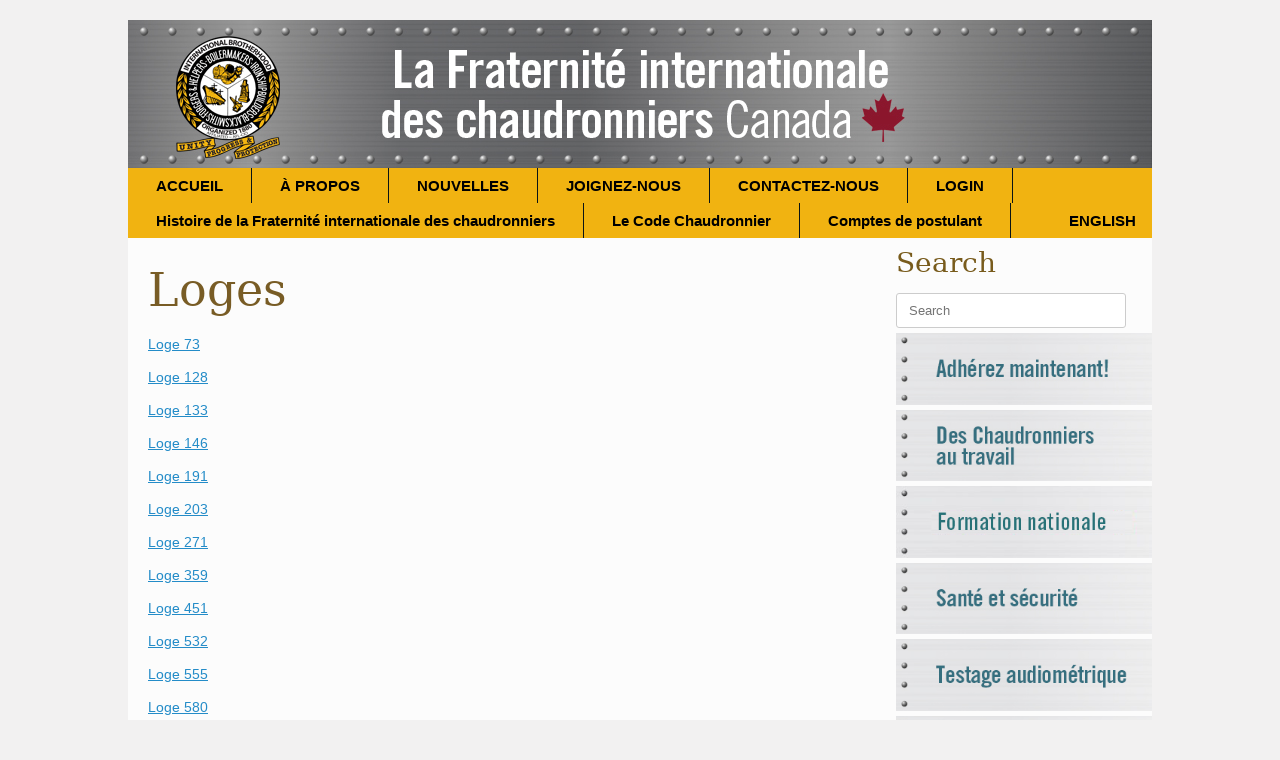

--- FILE ---
content_type: text/html; charset=UTF-8
request_url: https://boilermaker.ca/fr/loges/
body_size: 12523
content:
<!DOCTYPE html>
<html lang="fr-FR">
<head>
	<meta charset="UTF-8" />
	<meta http-equiv="X-UA-Compatible" content="IE=10" />
	<meta name="description" content="With roots stretching back to 1880, members of Canada's Boilermakers union have been at the top of their trade, building, installing and maintaining strategically-important industrial plants and heavy equipment that have led the economic growth of our nation.">
	<title>Loges | </title>
	<link rel="profile" href="http://gmpg.org/xfn/11" />
	<link rel="pingback" href="" />
	<title>Loges &#8211; Canadian Boilermakers</title>
<meta name='robots' content='max-image-preview:large' />
<link rel="alternate" hreflang="en-us" href="https://boilermaker.ca/en/lodges/" />
<link rel="alternate" hreflang="fr-fr" href="https://boilermaker.ca/fr/loges/" />
<link rel="alternate" hreflang="x-default" href="https://boilermaker.ca/en/lodges/" />
<link rel='dns-prefetch' href='//widgetlogic.org' />
<link rel='dns-prefetch' href='//fonts.googleapis.com' />
<link rel="alternate" type="application/rss+xml" title="Canadian Boilermakers &raquo; Flux" href="https://boilermaker.ca/fr/feed/" />
<link rel="alternate" type="application/rss+xml" title="Canadian Boilermakers &raquo; Flux des commentaires" href="https://boilermaker.ca/fr/comments/feed/" />
<link rel="alternate" title="oEmbed (JSON)" type="application/json+oembed" href="https://boilermaker.ca/fr/wp-json/oembed/1.0/embed?url=https%3A%2F%2Fboilermaker.ca%2Ffr%2Floges%2F" />
<link rel="alternate" title="oEmbed (XML)" type="text/xml+oembed" href="https://boilermaker.ca/fr/wp-json/oembed/1.0/embed?url=https%3A%2F%2Fboilermaker.ca%2Ffr%2Floges%2F&#038;format=xml" />
<style id='wp-img-auto-sizes-contain-inline-css' type='text/css'>
img:is([sizes=auto i],[sizes^="auto," i]){contain-intrinsic-size:3000px 1500px}
/*# sourceURL=wp-img-auto-sizes-contain-inline-css */
</style>
<link rel='stylesheet' id='jquery.prettyphoto-css' href='https://boilermaker.ca/wp-content/plugins/wp-video-lightbox/css/prettyPhoto.css?ver=6.9' type='text/css' media='all' />
<link rel='stylesheet' id='video-lightbox-css' href='https://boilermaker.ca/wp-content/plugins/wp-video-lightbox/wp-video-lightbox.css?ver=6.9' type='text/css' media='all' />
<style id='wp-emoji-styles-inline-css' type='text/css'>

	img.wp-smiley, img.emoji {
		display: inline !important;
		border: none !important;
		box-shadow: none !important;
		height: 1em !important;
		width: 1em !important;
		margin: 0 0.07em !important;
		vertical-align: -0.1em !important;
		background: none !important;
		padding: 0 !important;
	}
/*# sourceURL=wp-emoji-styles-inline-css */
</style>
<link rel='stylesheet' id='wp-block-library-css' href='https://boilermaker.ca/wp-includes/css/dist/block-library/style.min.css?ver=6.9' type='text/css' media='all' />
<style id='global-styles-inline-css' type='text/css'>
:root{--wp--preset--aspect-ratio--square: 1;--wp--preset--aspect-ratio--4-3: 4/3;--wp--preset--aspect-ratio--3-4: 3/4;--wp--preset--aspect-ratio--3-2: 3/2;--wp--preset--aspect-ratio--2-3: 2/3;--wp--preset--aspect-ratio--16-9: 16/9;--wp--preset--aspect-ratio--9-16: 9/16;--wp--preset--color--black: #000000;--wp--preset--color--cyan-bluish-gray: #abb8c3;--wp--preset--color--white: #ffffff;--wp--preset--color--pale-pink: #f78da7;--wp--preset--color--vivid-red: #cf2e2e;--wp--preset--color--luminous-vivid-orange: #ff6900;--wp--preset--color--luminous-vivid-amber: #fcb900;--wp--preset--color--light-green-cyan: #7bdcb5;--wp--preset--color--vivid-green-cyan: #00d084;--wp--preset--color--pale-cyan-blue: #8ed1fc;--wp--preset--color--vivid-cyan-blue: #0693e3;--wp--preset--color--vivid-purple: #9b51e0;--wp--preset--gradient--vivid-cyan-blue-to-vivid-purple: linear-gradient(135deg,rgb(6,147,227) 0%,rgb(155,81,224) 100%);--wp--preset--gradient--light-green-cyan-to-vivid-green-cyan: linear-gradient(135deg,rgb(122,220,180) 0%,rgb(0,208,130) 100%);--wp--preset--gradient--luminous-vivid-amber-to-luminous-vivid-orange: linear-gradient(135deg,rgb(252,185,0) 0%,rgb(255,105,0) 100%);--wp--preset--gradient--luminous-vivid-orange-to-vivid-red: linear-gradient(135deg,rgb(255,105,0) 0%,rgb(207,46,46) 100%);--wp--preset--gradient--very-light-gray-to-cyan-bluish-gray: linear-gradient(135deg,rgb(238,238,238) 0%,rgb(169,184,195) 100%);--wp--preset--gradient--cool-to-warm-spectrum: linear-gradient(135deg,rgb(74,234,220) 0%,rgb(151,120,209) 20%,rgb(207,42,186) 40%,rgb(238,44,130) 60%,rgb(251,105,98) 80%,rgb(254,248,76) 100%);--wp--preset--gradient--blush-light-purple: linear-gradient(135deg,rgb(255,206,236) 0%,rgb(152,150,240) 100%);--wp--preset--gradient--blush-bordeaux: linear-gradient(135deg,rgb(254,205,165) 0%,rgb(254,45,45) 50%,rgb(107,0,62) 100%);--wp--preset--gradient--luminous-dusk: linear-gradient(135deg,rgb(255,203,112) 0%,rgb(199,81,192) 50%,rgb(65,88,208) 100%);--wp--preset--gradient--pale-ocean: linear-gradient(135deg,rgb(255,245,203) 0%,rgb(182,227,212) 50%,rgb(51,167,181) 100%);--wp--preset--gradient--electric-grass: linear-gradient(135deg,rgb(202,248,128) 0%,rgb(113,206,126) 100%);--wp--preset--gradient--midnight: linear-gradient(135deg,rgb(2,3,129) 0%,rgb(40,116,252) 100%);--wp--preset--font-size--small: 13px;--wp--preset--font-size--medium: 20px;--wp--preset--font-size--large: 36px;--wp--preset--font-size--x-large: 42px;--wp--preset--spacing--20: 0.44rem;--wp--preset--spacing--30: 0.67rem;--wp--preset--spacing--40: 1rem;--wp--preset--spacing--50: 1.5rem;--wp--preset--spacing--60: 2.25rem;--wp--preset--spacing--70: 3.38rem;--wp--preset--spacing--80: 5.06rem;--wp--preset--shadow--natural: 6px 6px 9px rgba(0, 0, 0, 0.2);--wp--preset--shadow--deep: 12px 12px 50px rgba(0, 0, 0, 0.4);--wp--preset--shadow--sharp: 6px 6px 0px rgba(0, 0, 0, 0.2);--wp--preset--shadow--outlined: 6px 6px 0px -3px rgb(255, 255, 255), 6px 6px rgb(0, 0, 0);--wp--preset--shadow--crisp: 6px 6px 0px rgb(0, 0, 0);}:where(.is-layout-flex){gap: 0.5em;}:where(.is-layout-grid){gap: 0.5em;}body .is-layout-flex{display: flex;}.is-layout-flex{flex-wrap: wrap;align-items: center;}.is-layout-flex > :is(*, div){margin: 0;}body .is-layout-grid{display: grid;}.is-layout-grid > :is(*, div){margin: 0;}:where(.wp-block-columns.is-layout-flex){gap: 2em;}:where(.wp-block-columns.is-layout-grid){gap: 2em;}:where(.wp-block-post-template.is-layout-flex){gap: 1.25em;}:where(.wp-block-post-template.is-layout-grid){gap: 1.25em;}.has-black-color{color: var(--wp--preset--color--black) !important;}.has-cyan-bluish-gray-color{color: var(--wp--preset--color--cyan-bluish-gray) !important;}.has-white-color{color: var(--wp--preset--color--white) !important;}.has-pale-pink-color{color: var(--wp--preset--color--pale-pink) !important;}.has-vivid-red-color{color: var(--wp--preset--color--vivid-red) !important;}.has-luminous-vivid-orange-color{color: var(--wp--preset--color--luminous-vivid-orange) !important;}.has-luminous-vivid-amber-color{color: var(--wp--preset--color--luminous-vivid-amber) !important;}.has-light-green-cyan-color{color: var(--wp--preset--color--light-green-cyan) !important;}.has-vivid-green-cyan-color{color: var(--wp--preset--color--vivid-green-cyan) !important;}.has-pale-cyan-blue-color{color: var(--wp--preset--color--pale-cyan-blue) !important;}.has-vivid-cyan-blue-color{color: var(--wp--preset--color--vivid-cyan-blue) !important;}.has-vivid-purple-color{color: var(--wp--preset--color--vivid-purple) !important;}.has-black-background-color{background-color: var(--wp--preset--color--black) !important;}.has-cyan-bluish-gray-background-color{background-color: var(--wp--preset--color--cyan-bluish-gray) !important;}.has-white-background-color{background-color: var(--wp--preset--color--white) !important;}.has-pale-pink-background-color{background-color: var(--wp--preset--color--pale-pink) !important;}.has-vivid-red-background-color{background-color: var(--wp--preset--color--vivid-red) !important;}.has-luminous-vivid-orange-background-color{background-color: var(--wp--preset--color--luminous-vivid-orange) !important;}.has-luminous-vivid-amber-background-color{background-color: var(--wp--preset--color--luminous-vivid-amber) !important;}.has-light-green-cyan-background-color{background-color: var(--wp--preset--color--light-green-cyan) !important;}.has-vivid-green-cyan-background-color{background-color: var(--wp--preset--color--vivid-green-cyan) !important;}.has-pale-cyan-blue-background-color{background-color: var(--wp--preset--color--pale-cyan-blue) !important;}.has-vivid-cyan-blue-background-color{background-color: var(--wp--preset--color--vivid-cyan-blue) !important;}.has-vivid-purple-background-color{background-color: var(--wp--preset--color--vivid-purple) !important;}.has-black-border-color{border-color: var(--wp--preset--color--black) !important;}.has-cyan-bluish-gray-border-color{border-color: var(--wp--preset--color--cyan-bluish-gray) !important;}.has-white-border-color{border-color: var(--wp--preset--color--white) !important;}.has-pale-pink-border-color{border-color: var(--wp--preset--color--pale-pink) !important;}.has-vivid-red-border-color{border-color: var(--wp--preset--color--vivid-red) !important;}.has-luminous-vivid-orange-border-color{border-color: var(--wp--preset--color--luminous-vivid-orange) !important;}.has-luminous-vivid-amber-border-color{border-color: var(--wp--preset--color--luminous-vivid-amber) !important;}.has-light-green-cyan-border-color{border-color: var(--wp--preset--color--light-green-cyan) !important;}.has-vivid-green-cyan-border-color{border-color: var(--wp--preset--color--vivid-green-cyan) !important;}.has-pale-cyan-blue-border-color{border-color: var(--wp--preset--color--pale-cyan-blue) !important;}.has-vivid-cyan-blue-border-color{border-color: var(--wp--preset--color--vivid-cyan-blue) !important;}.has-vivid-purple-border-color{border-color: var(--wp--preset--color--vivid-purple) !important;}.has-vivid-cyan-blue-to-vivid-purple-gradient-background{background: var(--wp--preset--gradient--vivid-cyan-blue-to-vivid-purple) !important;}.has-light-green-cyan-to-vivid-green-cyan-gradient-background{background: var(--wp--preset--gradient--light-green-cyan-to-vivid-green-cyan) !important;}.has-luminous-vivid-amber-to-luminous-vivid-orange-gradient-background{background: var(--wp--preset--gradient--luminous-vivid-amber-to-luminous-vivid-orange) !important;}.has-luminous-vivid-orange-to-vivid-red-gradient-background{background: var(--wp--preset--gradient--luminous-vivid-orange-to-vivid-red) !important;}.has-very-light-gray-to-cyan-bluish-gray-gradient-background{background: var(--wp--preset--gradient--very-light-gray-to-cyan-bluish-gray) !important;}.has-cool-to-warm-spectrum-gradient-background{background: var(--wp--preset--gradient--cool-to-warm-spectrum) !important;}.has-blush-light-purple-gradient-background{background: var(--wp--preset--gradient--blush-light-purple) !important;}.has-blush-bordeaux-gradient-background{background: var(--wp--preset--gradient--blush-bordeaux) !important;}.has-luminous-dusk-gradient-background{background: var(--wp--preset--gradient--luminous-dusk) !important;}.has-pale-ocean-gradient-background{background: var(--wp--preset--gradient--pale-ocean) !important;}.has-electric-grass-gradient-background{background: var(--wp--preset--gradient--electric-grass) !important;}.has-midnight-gradient-background{background: var(--wp--preset--gradient--midnight) !important;}.has-small-font-size{font-size: var(--wp--preset--font-size--small) !important;}.has-medium-font-size{font-size: var(--wp--preset--font-size--medium) !important;}.has-large-font-size{font-size: var(--wp--preset--font-size--large) !important;}.has-x-large-font-size{font-size: var(--wp--preset--font-size--x-large) !important;}
/*# sourceURL=global-styles-inline-css */
</style>

<style id='classic-theme-styles-inline-css' type='text/css'>
/*! This file is auto-generated */
.wp-block-button__link{color:#fff;background-color:#32373c;border-radius:9999px;box-shadow:none;text-decoration:none;padding:calc(.667em + 2px) calc(1.333em + 2px);font-size:1.125em}.wp-block-file__button{background:#32373c;color:#fff;text-decoration:none}
/*# sourceURL=/wp-includes/css/classic-themes.min.css */
</style>
<link rel='stylesheet' id='block-widget-css' href='https://boilermaker.ca/wp-content/plugins/widget-logic/block_widget/css/widget.css?ver=1768282196' type='text/css' media='all' />
<link rel='stylesheet' id='contact-form-7-css' href='https://boilermaker.ca/wp-content/plugins/contact-form-7/includes/css/styles.css?ver=6.1.4' type='text/css' media='all' />
<link rel='stylesheet' id='wpml-legacy-dropdown-click-0-css' href='https://boilermaker.ca/wp-content/plugins/sitepress-multilingual-cms/templates/language-switchers/legacy-dropdown-click/style.min.css?ver=1' type='text/css' media='all' />
<style id='wpml-legacy-dropdown-click-0-inline-css' type='text/css'>
.wpml-ls-statics-shortcode_actions{background-color:#eeeeee;}.wpml-ls-statics-shortcode_actions, .wpml-ls-statics-shortcode_actions .wpml-ls-sub-menu, .wpml-ls-statics-shortcode_actions a {border-color:#cdcdcd;}.wpml-ls-statics-shortcode_actions a, .wpml-ls-statics-shortcode_actions .wpml-ls-sub-menu a, .wpml-ls-statics-shortcode_actions .wpml-ls-sub-menu a:link, .wpml-ls-statics-shortcode_actions li:not(.wpml-ls-current-language) .wpml-ls-link, .wpml-ls-statics-shortcode_actions li:not(.wpml-ls-current-language) .wpml-ls-link:link {color:#444444;background-color:#ffffff;}.wpml-ls-statics-shortcode_actions .wpml-ls-sub-menu a:hover,.wpml-ls-statics-shortcode_actions .wpml-ls-sub-menu a:focus, .wpml-ls-statics-shortcode_actions .wpml-ls-sub-menu a:link:hover, .wpml-ls-statics-shortcode_actions .wpml-ls-sub-menu a:link:focus {color:#000000;background-color:#eeeeee;}.wpml-ls-statics-shortcode_actions .wpml-ls-current-language > a {color:#444444;background-color:#ffffff;}.wpml-ls-statics-shortcode_actions .wpml-ls-current-language:hover>a, .wpml-ls-statics-shortcode_actions .wpml-ls-current-language>a:focus {color:#000000;background-color:#eeeeee;}
/*# sourceURL=wpml-legacy-dropdown-click-0-inline-css */
</style>
<link rel='stylesheet' id='parent-style-css' href='https://boilermaker.ca/wp-content/themes/vantage/style.css?ver=6.9' type='text/css' media='all' />
<link rel='stylesheet' id='child-style-css' href='https://boilermaker.ca/wp-content/themes/vantage-child-theme/style.css?ver=6.9' type='text/css' media='all' />
<link rel='stylesheet' id='vantage-style-css' href='https://boilermaker.ca/wp-content/themes/vantage-child-theme/style.css?ver=1.20.32' type='text/css' media='all' />
<link rel='stylesheet' id='font-awesome-css' href='https://boilermaker.ca/wp-content/themes/vantage/fontawesome/css/font-awesome.css?ver=4.6.2' type='text/css' media='all' />
<link rel='stylesheet' id='mm-compiled-options-mobmenu-css' href='https://boilermaker.ca/wp-content/uploads/dynamic-mobmenu.css?ver=2.8.8-249' type='text/css' media='all' />
<link rel='stylesheet' id='mm-google-webfont-dosis-css' href='//fonts.googleapis.com/css?family=Dosis%3Ainherit%2C400&#038;subset=latin%2Clatin-ext&#038;ver=6.9' type='text/css' media='all' />
<link rel='stylesheet' id='cssmobmenu-icons-css' href='https://boilermaker.ca/wp-content/plugins/mobile-menu/includes/css/mobmenu-icons.css?ver=6.9' type='text/css' media='all' />
<link rel='stylesheet' id='cssmobmenu-css' href='https://boilermaker.ca/wp-content/plugins/mobile-menu/includes/css/mobmenu.css?ver=2.8.8' type='text/css' media='all' />
<script type="text/javascript" src="https://boilermaker.ca/wp-includes/js/jquery/jquery.min.js?ver=3.7.1" id="jquery-core-js"></script>
<script type="text/javascript" src="https://boilermaker.ca/wp-includes/js/jquery/jquery-migrate.min.js?ver=3.4.1" id="jquery-migrate-js"></script>
<script type="text/javascript" src="https://boilermaker.ca/wp-content/plugins/wp-video-lightbox/js/jquery.prettyPhoto.js?ver=3.1.6" id="jquery.prettyphoto-js"></script>
<script type="text/javascript" id="video-lightbox-js-extra">
/* <![CDATA[ */
var vlpp_vars = {"prettyPhoto_rel":"wp-video-lightbox","animation_speed":"fast","slideshow":"5000","autoplay_slideshow":"false","opacity":"0.80","show_title":"true","allow_resize":"true","allow_expand":"true","default_width":"640","default_height":"480","counter_separator_label":"/","theme":"pp_default","horizontal_padding":"20","hideflash":"false","wmode":"opaque","autoplay":"false","modal":"false","deeplinking":"false","overlay_gallery":"true","overlay_gallery_max":"30","keyboard_shortcuts":"true","ie6_fallback":"true"};
//# sourceURL=video-lightbox-js-extra
/* ]]> */
</script>
<script type="text/javascript" src="https://boilermaker.ca/wp-content/plugins/wp-video-lightbox/js/video-lightbox.js?ver=3.1.6" id="video-lightbox-js"></script>
<script type="text/javascript" src="https://boilermaker.ca/wp-content/plugins/sitepress-multilingual-cms/templates/language-switchers/legacy-dropdown-click/script.min.js?ver=1" id="wpml-legacy-dropdown-click-0-js"></script>
<script type="text/javascript" src="https://boilermaker.ca/wp-content/themes/vantage/js/jquery.flexslider.min.js?ver=2.1" id="jquery-flexslider-js"></script>
<script type="text/javascript" src="https://boilermaker.ca/wp-content/themes/vantage/js/jquery.touchSwipe.min.js?ver=1.6.6" id="jquery-touchswipe-js"></script>
<script type="text/javascript" id="vantage-main-js-extra">
/* <![CDATA[ */
var vantage = {"fitvids":"1"};
//# sourceURL=vantage-main-js-extra
/* ]]> */
</script>
<script type="text/javascript" src="https://boilermaker.ca/wp-content/themes/vantage/js/jquery.theme-main.min.js?ver=1.20.32" id="vantage-main-js"></script>
<script type="text/javascript" src="https://boilermaker.ca/wp-content/themes/vantage/js/jquery.fitvids.min.js?ver=1.0" id="jquery-fitvids-js"></script>
<script type="text/javascript" src="https://boilermaker.ca/wp-content/plugins/mobile-menu/includes/js/mobmenu.js?ver=2.8.8" id="mobmenujs-js"></script>
<link rel="https://api.w.org/" href="https://boilermaker.ca/fr/wp-json/" /><link rel="alternate" title="JSON" type="application/json" href="https://boilermaker.ca/fr/wp-json/wp/v2/pages/1977" /><link rel="EditURI" type="application/rsd+xml" title="RSD" href="https://boilermaker.ca/xmlrpc.php?rsd" />
<link rel="canonical" href="https://boilermaker.ca/fr/loges/" />
<link rel='shortlink' href='https://boilermaker.ca/fr/?p=1977' />
<meta name="generator" content="WPML ver:4.8.6 stt:1,4;" />
	<link rel="preconnect" href="https://fonts.googleapis.com">
	<link rel="preconnect" href="https://fonts.gstatic.com">
	<script>
            WP_VIDEO_LIGHTBOX_VERSION="1.9.12";
            WP_VID_LIGHTBOX_URL="https://boilermaker.ca/wp-content/plugins/wp-video-lightbox";
                        function wpvl_paramReplace(name, string, value) {
                // Find the param with regex
                // Grab the first character in the returned string (should be ? or &)
                // Replace our href string with our new value, passing on the name and delimeter

                var re = new RegExp("[\?&]" + name + "=([^&#]*)");
                var matches = re.exec(string);
                var newString;

                if (matches === null) {
                    // if there are no params, append the parameter
                    newString = string + '?' + name + '=' + value;
                } else {
                    var delimeter = matches[0].charAt(0);
                    newString = string.replace(re, delimeter + name + "=" + value);
                }
                return newString;
            }
            </script><meta name="viewport" content="width=device-width, initial-scale=1" />		<style type="text/css" media="screen">
			#footer-widgets .widget { width: 100%; }
			#masthead-widgets .widget { width: 100%; }
		</style>
		<style type="text/css" id="vantage-footer-widgets">#footer-widgets aside { width : 100%; }</style> <style type="text/css" id="customizer-css">#masthead.site-header .hgroup .site-title, #masthead.masthead-logo-in-menu .logo > .site-title { font-size: 36px } a.button, button, html input[type="button"], input[type="reset"], input[type="submit"], .post-navigation a, #image-navigation a, article.post .more-link, article.page .more-link, .paging-navigation a, .woocommerce #page-wrapper .button, .woocommerce a.button, .woocommerce .checkout-button, .woocommerce input.button, #infinite-handle span button { text-shadow: none } a.button, button, html input[type="button"], input[type="reset"], input[type="submit"], .post-navigation a, #image-navigation a, article.post .more-link, article.page .more-link, .paging-navigation a, .woocommerce #page-wrapper .button, .woocommerce a.button, .woocommerce .checkout-button, .woocommerce input.button, .woocommerce #respond input#submit.alt, .woocommerce a.button.alt, .woocommerce button.button.alt, .woocommerce input.button.alt, #infinite-handle span { -webkit-box-shadow: none; -moz-box-shadow: none; box-shadow: none } #footer-widgets .widget .widget-title { color: #ffffff } #footer-widgets .widget { color: #000000 } #colophon .widget_nav_menu .menu-item a { border-color: #000000 } #footer-widgets .widget a, #footer-widgets .widget a:visited { color: #ffffff } #footer-widgets .widget a:hover, #footer-widgets .widget a:focus, #footer-widgets .widget a:active { color: #ffcc00 } </style><link rel="icon" href="https://boilermaker.ca/wp-content/uploads/cropped-ibb-logo-32x32.png" sizes="32x32" />
<link rel="icon" href="https://boilermaker.ca/wp-content/uploads/cropped-ibb-logo-192x192.png" sizes="192x192" />
<link rel="apple-touch-icon" href="https://boilermaker.ca/wp-content/uploads/cropped-ibb-logo-180x180.png" />
<meta name="msapplication-TileImage" content="https://boilermaker.ca/wp-content/uploads/cropped-ibb-logo-270x270.png" />
		<style type="text/css" id="wp-custom-css">
			/*
You can add your own CSS here.

Click the help icon above to learn more.
*/

/*metaslider caption (LD)*/
.metaslider .caption,
.metaslider .cs-title,
.metaslider .nivo-caption {
    width: 100%!important;
    height: 20%;
	  left:0px!important;
    top: auto!important;
	  padding-bottom:45px!important;
}
@media only screen and (max-width: 959px){
.metaslider .caption,
.metaslider .cs-title,
.metaslider .nivo-caption {
   padding-bottom:0px!important;
}
}
@media only screen and (max-width: 959px){
	.metaslider .theme-default .nivo-caption a {
    color: #366f7f!important;
}
}
/*end metaslider (LD)*/
/*COVID-19 Page*/

.covid-button {
  background-color:#ffffff; 
  color:#366f7f !important;
  border: 2px solid #366f7f;
  padding: 10px;
  text-align: center;
  text-decoration: none;
  font-size: 12pt;
  border-radius:5px;
	width:90%;
}
.covid-button:hover {
  background-color: #366f7f;
  color:#ffffff !important;
	text-decoration:none;
}
.covid-vaccine-button {
  background-color:#ffffff; 
  color:#bf7246 !important;
  border: 2px solid #bf7246;
  padding: 10px;
  text-align: center;
  text-decoration: none;
  font-size: 12pt;
  border-radius:5px;
	width:90%;
}
.covid-link {
  text-decoration:none !important;
	color:#366f7f;
}
.covid-selected{
	color:#fff;
}
.lead-text p{
	font-size: 16px!important; 
	font-weight: 300; 
	line-height: 1.4; 
}

/*end COVID-19 Page*/

/*Edits September 2019*/
body {
  background: #F2F1F1;
}
.main-navigation {
	background-color:#f1b311;
	color:#000000;
}
.main-navigation ul li a {
	color:#000000;
}
.main-navigation ul li:hover > a {
  background: #cc9810;
	color:#000000;
}
.main-navigation ul li ul li a {
  color: #ffffff;
}
.main-navigation ul li ul li:hover > a {
  background: #f1b311;
	color:#000000;
}
#lang-switcher {
	background-color:#f1b311;
	color:#000000;
}
#bm-main-menu {
    margin-top: 0px;
}
#colophon {
	background-image: url("https://boilermaker.ca/wp-content/uploads/footer.jpg");
}
#footer-widgets .widget a {
  text-decoration:none;
}
#footer-widgets .widget a:hover {
  color: #DFA811;
}
.entry-content h3 {
	color: #785b1c;
	font-size: 26px;
}
    /* Wider than 768 (devices and browsers) */
	@media only screen and (min-width: 1201px) {
#primary {
width: 75%!important; 
}
#secondary {
width: 25%!important;}
}
@media only screen and (max-width: 1200px) and (min-width: 960px){

#primary {
width: 75%!important; 
}
#secondary {
width: 25%!important;}
}
 /* Tablet landscape 1024 (devices and browsers) */
	@media only screen and (min-width: 960px) and (max-width: 1200px) {
#primary {
width: 75%!important; 
}
#secondary {
width: 25%!important;}
}
 /* Tablet Portrait size to standard 960 (devices and browsers) */
    @media only screen and (min-width: 768px) and (max-width: 959px) {      
#primary {
width: 75%!important; 
}
#secondary {
width: 25%!important;}
}
/*End Sept 2019 Edits*/


.entry-content h3 {
	color: #785b1c;
	font-size: 28px;
}

#secondary .widget .widget-title {
	color: #785b1c;
	font-size: 28px;
    font-weight: normal;
}

#footer-widgets .widget .widget-title {
	font-size: 28px;
    font-weight: normal;
}

/* Vantage Headline Widget */

.widget_headline-widget .decoration {
margin-bottom: -20px;
}		</style>
			<style id="egf-frontend-styles" type="text/css">
		.latest-news-front li a {color: #065362!important;font-family: 'Arial', sans-serif!important;font-size: 17px!important;font-style: normal!important;font-weight: 400!important;line-height: 1.3!important;text-decoration: none!important;} .widget-title, .latest-news-title {color: #785b1c;font-family: 'serif', sans-serif;font-size: 27px;font-style: normal;font-weight: 400;line-height: 1.1;} .blog-list .entry-title, .blog-list h1.entry-title {color: #785b1c!important;font-family: 'serif', sans-serif!important;font-size: 27px!important;font-style: normal!important;font-weight: 400!important;line-height: 1!important;margin-top: 10px!important;} .click-for-more a {color: #785c25!important;font-family: 'Arial', sans-serif!important;font-size: 18px!important;font-style: normal!important;font-weight: 400!important;text-decoration: none!important;} .entry-content, .entry-content p {color: #2d2d2d;font-family: 'Arial', sans-serif;font-size: 14px;font-style: normal;font-weight: 400;line-height: 1.4;margin-bottom: 9px;} .wp-caption-text {color: #7c7c7c!important;font-size: 12px!important;} .post .entry-title {color: #785c25!important;font-family: 'serif', sans-serif!important;font-size: 46px!important;font-style: normal!important;font-weight: 400!important;line-height: 1.1!important;margin-top: 17px!important;} #return-to-news-page a {color: #3d7782!important;font-family: 'Arial', sans-serif!important;font-size: 18px!important;font-style: normal!important;font-weight: 700!important;text-decoration: none!important;} h4 {margin-bottom: 6px!important;} H5 {} p {} h1 {} h2 {} h3 {} h4 {} h5 {} h6 {} 	</style>
	<link rel='stylesheet' id='siteorigin-panels-front-css' href='https://boilermaker.ca/wp-content/plugins/siteorigin-panels/css/front-flex.min.css?ver=2.33.5' type='text/css' media='all' />
</head>

<body class="wp-singular page-template-default page page-id-1977 page-parent wp-theme-vantage wp-child-theme-vantage-child-theme sp-easy-accordion-enabled metaslider-plugin group-blog responsive layout-boxed no-js has-sidebar page-layout-default mob-menu-slideout-over">


<div id="page-wrapper">

	
	

<header id="masthead" class="site-header" role="banner">

	<div class="hgroup full-container">
		<div id="main-logo">
					<a href="https://boilermaker.ca/fr/" title="Canadian Boilermakers" rel="home" class="logo"><img src="https://boilermaker.ca/wp-content/themes/vantage-child-theme/images/banner-fr.jpg" /> </a>	
			
		</div>
	</div><!-- .hgroup.full-container -->
  
  <div id="bm-main-menu">
  	<nav role="navigation" class="site-navigation main-navigation primary ">
	<div class="full-container">
		
		<div class="menu-bm-main-menu-fr-container"><ul id="menu-bm-main-menu-fr" class="menu"><li id="menu-item-4038" class="menu-item menu-item-type-post_type menu-item-object-page menu-item-home menu-item-4038"><a href="https://boilermaker.ca/fr/">ACCUEIL</a></li>
<li id="menu-item-1971" class="menu-item menu-item-type-post_type menu-item-object-page current-menu-ancestor current-menu-parent current_page_parent current_page_ancestor menu-item-has-children menu-item-1971"><a href="https://boilermaker.ca/fr/au-sujet-de/">À PROPOS</a>
<ul class="sub-menu">
	<li id="menu-item-1982" class="menu-item menu-item-type-post_type menu-item-object-page current-menu-item page_item page-item-1977 current_page_item menu-item-has-children menu-item-1982"><a href="https://boilermaker.ca/fr/loges/" aria-current="page">LOGES</a>
	<ul class="sub-menu">
		<li id="menu-item-3319" class="menu-item menu-item-type-post_type menu-item-object-page menu-item-3319"><a href="https://boilermaker.ca/fr/loges/loge-73/">LOGE 73</a></li>
		<li id="menu-item-3339" class="menu-item menu-item-type-post_type menu-item-object-page menu-item-3339"><a href="https://boilermaker.ca/fr/loges/loge-128/">LOGE 128</a></li>
		<li id="menu-item-3338" class="menu-item menu-item-type-post_type menu-item-object-page menu-item-3338"><a href="https://boilermaker.ca/fr/loges/loge-133/">LOGE 133</a></li>
		<li id="menu-item-3337" class="menu-item menu-item-type-post_type menu-item-object-page menu-item-3337"><a href="https://boilermaker.ca/fr/loges/loge-146/">LOGE 146</a></li>
		<li id="menu-item-3336" class="menu-item menu-item-type-post_type menu-item-object-page menu-item-3336"><a href="https://boilermaker.ca/fr/loges/loge-191/">LOGE 191</a></li>
		<li id="menu-item-3335" class="menu-item menu-item-type-post_type menu-item-object-page menu-item-3335"><a href="https://boilermaker.ca/fr/loges/loge-203/">LOGE 203</a></li>
		<li id="menu-item-3334" class="menu-item menu-item-type-post_type menu-item-object-page menu-item-3334"><a href="https://boilermaker.ca/fr/loges/loge-271/">LOGE 271</a></li>
		<li id="menu-item-3333" class="menu-item menu-item-type-post_type menu-item-object-page menu-item-3333"><a href="https://boilermaker.ca/fr/loges/loge-359/">LOGE 359</a></li>
		<li id="menu-item-3331" class="menu-item menu-item-type-post_type menu-item-object-page menu-item-3331"><a href="https://boilermaker.ca/fr/loges/loge-532/">LOGE 532</a></li>
		<li id="menu-item-3330" class="menu-item menu-item-type-post_type menu-item-object-page menu-item-3330"><a href="https://boilermaker.ca/fr/loges/lodge-555/">LOGE 555</a></li>
		<li id="menu-item-3329" class="menu-item menu-item-type-post_type menu-item-object-page menu-item-3329"><a href="https://boilermaker.ca/fr/loges/loge-580/">LOGE 580</a></li>
		<li id="menu-item-3340" class="menu-item menu-item-type-post_type menu-item-object-page menu-item-3340"><a href="https://boilermaker.ca/fr/loges/cem-div-est/">CEM-DIV EST</a></li>
		<li id="menu-item-3341" class="menu-item menu-item-type-post_type menu-item-object-page menu-item-3341"><a href="https://boilermaker.ca/fr/loges/cem-div-ouest/">CEM-DIV OUEST</a></li>
		<li id="menu-item-3360" class="menu-item menu-item-type-post_type menu-item-object-page menu-item-3360"><a href="https://boilermaker.ca/fr/loges/ccq-canada/">CCQ Canada</a></li>
	</ul>
</li>
	<li id="menu-item-3342" class="menu-item menu-item-type-post_type menu-item-object-page menu-item-3342"><a href="https://boilermaker.ca/fr/au-sujet-de/notre-leadership/">NOTRE LEADERSHIP</a></li>
	<li id="menu-item-3346" class="menu-item menu-item-type-post_type menu-item-object-page menu-item-3346"><a href="https://boilermaker.ca/fr/au-sujet-de/the-canadian-boilermaker-our-national-newsletter/">NOTRE BULLETIN</a></li>
</ul>
</li>
<li id="menu-item-2744" class="menu-item menu-item-type-post_type menu-item-object-page menu-item-2744"><a href="https://boilermaker.ca/fr/nouvelles/">NOUVELLES</a></li>
<li id="menu-item-1981" class="menu-item menu-item-type-post_type menu-item-object-page menu-item-1981"><a href="https://boilermaker.ca/fr/joignez-nous/">JOIGNEZ-NOUS</a></li>
<li id="menu-item-1984" class="menu-item menu-item-type-post_type menu-item-object-page menu-item-1984"><a href="https://boilermaker.ca/fr/contactez-nous/">CONTACTEZ-NOUS</a></li>
<li id="menu-item-4178" class="menu-item menu-item-type-post_type menu-item-object-page menu-item-has-children menu-item-4178"><a href="https://boilermaker.ca/fr/ouverture-de-session/">LOGIN</a>
<ul class="sub-menu">
	<li id="menu-item-2734" class="menu-item menu-item-type-post_type menu-item-object-page menu-item-2734"><a href="https://boilermaker.ca/fr/ouverture-de-session/membres/">MEMBRES</a></li>
	<li id="menu-item-4180" class="menu-item menu-item-type-custom menu-item-object-custom menu-item-4180"><a target="_blank" href="https://ibbtravelcard.ca/fr/Account/Login"><span class="icon"></span>CONTRACTORS</a></li>
	<li id="menu-item-4181" class="menu-item menu-item-type-custom menu-item-object-custom menu-item-4181"><a target="_blank" href="https://ibbtravelcard.ca/fr/ContactSupport"><span class="icon"></span>BESOIN D&rsquo;AIDE?<BR>CONTACTEZ-NOUS.</a></li>
</ul>
</li>
<li id="menu-item-12653" class="menu-item menu-item-type-post_type menu-item-object-page menu-item-12653"><a href="https://boilermaker.ca/fr/histoire-de-la-fraternite-internationale-des-chaudronniers/">Histoire de la Fraternité internationale des chaudronniers</a></li>
<li id="menu-item-12654" class="menu-item menu-item-type-post_type menu-item-object-page menu-item-12654"><a href="https://boilermaker.ca/fr/code-chaudronnier/">Le Code Chaudronnier</a></li>
<li id="menu-item-12655" class="menu-item menu-item-type-post_type menu-item-object-page menu-item-12655"><a href="https://boilermaker.ca/fr/ouverture-de-session/comptes-de-postulantpermis/">Comptes de postulant</a></li>
</ul></div>	</div>
</nav><!-- .site-navigation .main-navigation -->    
 </div>

 <div id="switcher-wrap"><a href="https://boilermaker.ca/en/lodges/"><div id="lang-switcher">ENGLISH</div></a></div>
 

</header><!-- #masthead .site-header -->
	
	
	
	<div id="main" class="site-main">
		<div class="full-container">
			
<div id="primary" class="content-area">
	<div id="content" class="site-content" role="main">

		
			
<article id="post-1977" class="post-1977 page type-page status-publish post">

	<div class="entry-main">

		
					<header class="entry-header">
				<h1 class="entry-title">Loges</h1>
							</header><!-- .entry-header -->
		
		<div class="entry-content">
			<p><a title="Loge 73" href="/fr/loges/loge-73/">Loge 73</a></p>
<p><a title="Loge 128" href="/fr/loges/loge-128/">Loge 128</a></p>
<p><a title="Loge 133" href="/fr/loges/loge-133/">Loge 133</a></p>
<p><a title="Loge 146" href="/fr/loges/loge-146/">Loge 146</a></p>
<p><a title="Loge 191" href="/fr/loges/loge-191/">Loge 191</a></p>
<p><a title="Loge 203" href="/fr/loges/loge-203/">Loge 203</a></p>
<p><a title="Loge 271" href="/fr/loges/loge-271/">Loge 271</a></p>
<p><a title="Loge 359" href="/fr/loges/loge-359/">Loge 359</a></p>
<p><a title="Loge 451" href="/fr/loges/loge-451/">Loge 451</a></p>
<p><a title="Loge 532" href="/fr/loges/loge-532/">Loge 532</a></p>
<p><a title="Loge 555" href="/fr/loges/loge-555/">Loge 555</a></p>
<p><a title="Loge 580" href="/fr/loges/loge-580/">Loge 580</a></p>
<p><a title="Cem-Div Est" href="/fr/loges/cem-div-est/">Cem-Div Est</a></p>
<p><a title="Cem-Div Ouest" href="/fr/loges/cem-div-ouest/">Cem-Div Ouest</a></p>
<p><a title="CCQ Canada" href="/fr/loges/ccq-canada/">CCQ Canada</a></p>
					</div><!-- .entry-content -->

		
	</div>

</article><!-- #post-1977 -->
			
		
	</div><!-- #content .site-content -->
</div><!-- #primary .content-area -->


<div id="secondary" class="widget-area" role="complementary">
		<aside id="search-2" class="widget widget_search"><h3 class="widget-title">Search</h3>
<form method="get" class="searchform" action="https://boilermaker.ca/fr/" role="search">
	<label for="search-form" class="screen-reader-text">Search for:</label>
	<input type="search" name="s" class="field" id="search-form" value="" placeholder="Search"/>
</form>
</aside><aside id="widget_sp_image-24" class="widget widget_sp_image"><h3 class="widget-title">Adhérez maintenant!</h3><a href="/fr/comptes-de-postulantpermis/" target="_self" class="widget_sp_image-image-link" title="Adhérez maintenant!"><img width="340" height="95" alt="Adhérez maintenant!" class="attachment-full" style="max-width: 100%;" srcset="https://boilermaker.ca/wp-content/uploads/sidebar-adherez-maintenant.jpg 340w, https://boilermaker.ca/wp-content/uploads/sidebar-adherez-maintenant-320x89.jpg 320w" sizes="(max-width: 340px) 100vw, 340px" src="https://boilermaker.ca/wp-content/uploads/sidebar-adherez-maintenant.jpg" /></a></aside><aside id="widget_sp_image-25" class="widget widget_sp_image"><h3 class="widget-title">Des Chaudronniers au travail</h3><a href="/fr/des-chaudronniers-au-travail/" target="_self" class="widget_sp_image-image-link" title="Des Chaudronniers au travail"><img width="340" height="95" alt="Des Chaudronniers au travail" class="attachment-full" style="max-width: 100%;" srcset="https://boilermaker.ca/wp-content/uploads/sidebar-chaudronniers-au-travail.jpg 340w, https://boilermaker.ca/wp-content/uploads/sidebar-chaudronniers-au-travail-320x89.jpg 320w" sizes="(max-width: 340px) 100vw, 340px" src="https://boilermaker.ca/wp-content/uploads/sidebar-chaudronniers-au-travail.jpg" /></a></aside><aside id="widget_sp_image-26" class="widget widget_sp_image"><h3 class="widget-title">Formation nationale</h3><a href="/fr/formation-nationale/" target="_self" class="widget_sp_image-image-link" title="Formation nationale"><img width="340" height="95" alt="Formation nationale" class="attachment-full" style="max-width: 100%;" srcset="https://boilermaker.ca/wp-content/uploads/sidebar-formation-nationale.jpg 340w, https://boilermaker.ca/wp-content/uploads/sidebar-formation-nationale-320x89.jpg 320w" sizes="(max-width: 340px) 100vw, 340px" src="https://boilermaker.ca/wp-content/uploads/sidebar-formation-nationale.jpg" /></a></aside><aside id="widget_sp_image-27" class="widget widget_sp_image"><h3 class="widget-title">Santé et sécurité</h3><a href="/fr/sante-et-securite-la-ou-lexcellence-des-chaudronniers-se-manifeste/" target="_self" class="widget_sp_image-image-link" title="Santé et sécurité"><img width="340" height="95" alt="Santé et sécurité" class="attachment-full" style="max-width: 100%;" srcset="https://boilermaker.ca/wp-content/uploads/sidebar-sante-et-securite.jpg 340w, https://boilermaker.ca/wp-content/uploads/sidebar-sante-et-securite-320x89.jpg 320w" sizes="(max-width: 340px) 100vw, 340px" src="https://boilermaker.ca/wp-content/uploads/sidebar-sante-et-securite.jpg" /></a></aside><aside id="widget_sp_image-37" class="widget widget_sp_image"><h3 class="widget-title">Testage audiométrique</h3><a href="/fr/testage-audiometrique/" target="_self" class="widget_sp_image-image-link" title="Testage audiométrique"><img width="340" height="95" alt="Testage audiométrique" class="attachment-full" style="max-width: 100%;" srcset="https://boilermaker.ca/wp-content/uploads/sidebar-audiometrique.jpg 340w, https://boilermaker.ca/wp-content/uploads/sidebar-audiometrique-320x89.jpg 320w" sizes="(max-width: 340px) 100vw, 340px" src="https://boilermaker.ca/wp-content/uploads/sidebar-audiometrique.jpg" /></a></aside><aside id="widget_sp_image-28" class="widget widget_sp_image"><h3 class="widget-title">Téléchargez l&rsquo;application « Boilermaker Job Ready »</h3><a href="/fr/the-boilermaker-job-ready-app" target="_self" class="widget_sp_image-image-link" title="Téléchargez l&rsquo;application « Boilermaker Job Ready »"><img width="340" height="95" alt="Téléchargez l&rsquo;application « Boilermaker Job Ready »" class="attachment-full" style="max-width: 100%;" srcset="https://boilermaker.ca/wp-content/uploads/sidebar-telechargez-app.jpg 340w, https://boilermaker.ca/wp-content/uploads/sidebar-telechargez-app-320x89.jpg 320w" sizes="(max-width: 340px) 100vw, 340px" src="https://boilermaker.ca/wp-content/uploads/sidebar-telechargez-app.jpg" /></a></aside><aside id="widget_sp_image-29" class="widget widget_sp_image"><h3 class="widget-title">Optez pour l&rsquo;Advantage Chaudronnier</h3><a href="/fr/lavantage-detre-chaudronnier/" target="_self" class="widget_sp_image-image-link" title="Optez pour l&rsquo;Advantage Chaudronnier"><img width="340" height="95" alt="Optez pour l&rsquo;Advantage Chaudronnier" class="attachment-full" style="max-width: 100%;" srcset="https://boilermaker.ca/wp-content/uploads/sidebar-advantage-chaudronnier.jpg 340w, https://boilermaker.ca/wp-content/uploads/sidebar-advantage-chaudronnier-320x89.jpg 320w" sizes="(max-width: 340px) 100vw, 340px" src="https://boilermaker.ca/wp-content/uploads/sidebar-advantage-chaudronnier.jpg" /></a></aside><aside id="widget_sp_image-30" class="widget widget_sp_image"><h3 class="widget-title">Bénéfices de santé et de pension des Chaudronniers</h3><a href="https://boilermakersbenefits.ca" target="_self" class="widget_sp_image-image-link" title="Bénéfices de santé et de pension des Chaudronniers"><img width="340" height="95" alt="Bénéfices de santé et de pension des Chaudronniers" class="attachment-full" style="max-width: 100%;" srcset="https://boilermaker.ca/wp-content/uploads/sidebar-benefices.jpg 340w, https://boilermaker.ca/wp-content/uploads/sidebar-benefices-320x89.jpg 320w" sizes="(max-width: 340px) 100vw, 340px" src="https://boilermaker.ca/wp-content/uploads/sidebar-benefices.jpg" /></a></aside><aside id="widget_sp_image-32" class="widget widget_sp_image"><h3 class="widget-title">Soutien de nos communautés</h3><a href="/fr/soutien-de-nos-communautes/" target="_self" class="widget_sp_image-image-link" title="Soutien de nos communautés"><img width="340" height="95" alt="Soutien de nos communautés" class="attachment-full" style="max-width: 100%;" srcset="https://boilermaker.ca/wp-content/uploads/sidebar-communautes.jpg 340w, https://boilermaker.ca/wp-content/uploads/sidebar-communautes-320x89.jpg 320w" sizes="(max-width: 340px) 100vw, 340px" src="https://boilermaker.ca/wp-content/uploads/sidebar-communautes.jpg" /></a></aside>	</div><!-- #secondary .widget-area -->
					</div><!-- .full-container -->
	</div><!-- #main .site-main -->

	
	
	<footer id="colophon" class="site-footer" role="contentinfo">

	<div id="footer-widgets" class="full-container">
		<aside id="siteorigin-panels-builder-3" class="widget widget_siteorigin-panels-builder"><div id="pl-w6709447c585a5"  class="panel-layout" ><div id="pg-w6709447c585a5-0"  class="panel-grid panel-no-style" ><div id="pgc-w6709447c585a5-0-0"  class="panel-grid-cell" ><div id="panel-w6709447c585a5-0-0-0" class="widget_text so-panel widget widget_custom_html panel-first-child panel-last-child" data-index="0" ><div class="textwidget custom-html-widget"><div style="font-size:14px; color:#ecb12c; font-weight:600;">LIENS CHAUDRONNIERS</div>
<a href="https://www.boilermakersbenefits.ca/" title="Opens in a new window or tab" target="_blank">Boilermaker Benefits</a><br />
<a href="/fr/formation-nationale/fonds-de-fiducie-national-pour-la-formation/">Le Fonds de fiducie national pour la formation</a><br />
<a href="https://www.boilermakers.org/" title="Opens in a new window or tab" target="_blank">Boilermakers International</a><br />
<a href="http://www.local73.ca/" title="Opens in a new window or tab" target="_blank">Boilermakers Local 73</a><br />
<a href="http://128.boilermaker.ca/" title="Opens in a new window or tab" target="_blank">Boilermakers Local 128</a><br />
<a href="http://133.boilermaker.ca/" title="Opens in a new window or tab" target="_blank">Boilermakers Local 133</a><br />
<a href="http://boilermakers.ca/" title="Opens in a new window or tab" target="_blank">Boilermakers Local 146</a><br />
<a href="https://boilermakers191.org/" title="Opens in a new window or tab" target="_blank">Boilermakers Local 191</a><br />
<a href="https://www.boilermakerslocal203.ca/ " title="Opens in a new window or tab" target="_blank">Boilermakers Local 203</a><br />
<a href="https://www.local271.net/" title="Opens in a new window or tab" target="_blank">Boilermakers Local 271</a><br />
<a href="http://boilermakers359.org/" title="Opens in a new window or tab" target="_blank">Boilermakers Local 359</a><br />
<a href="http://555.boilermaker.ca/" title="Opens in a new window or tab" target="_blank">Boilermakers Local 555</a><br />
</div></div></div><div id="pgc-w6709447c585a5-0-1"  class="panel-grid-cell" ><div id="panel-w6709447c585a5-0-1-0" class="widget_text so-panel widget widget_custom_html panel-first-child panel-last-child" data-index="1" ><div class="textwidget custom-html-widget"><div style="font-size:14px; color:#ecb12c; font-weight:600;">LIENS LIÉS AU MÉTIER</div>
<a href="http://www.bcacanada.ca/" title="Opens in a new window or tab" target="_blank">Boilermaker Contractors' Association</a><br />
<a href="http://www.cpqmci.org/" title="Opens in a new window or tab" target="_blank">Conseil provincial (International) Construction</a><br />
<a href="https://qcccanada.ca/?culture=fr" title="Opens in a new window or tab" target="_blank">Le Conseil du contrôle de la qualité</a><br />
</div></div></div><div id="pgc-w6709447c585a5-0-2"  class="panel-grid-cell" ><div id="panel-w6709447c585a5-0-2-0" class="widget_text so-panel widget widget_custom_html panel-first-child panel-last-child" data-index="2" ><div class="textwidget custom-html-widget"><div style="font-size:14px; color:#ecb12c; font-weight:600;">PARTENAIRES SOUTENUS</div>
<a href="http://www.accessfutures.com/" title="Opens in a new window or tab" target="_blank">ACCESS</a><br />
<a href="https://www.helmetstohardhats.ca/fr/home.htm" title="Opens in a new window or tab" target="_blank">Du régiment aux bâtiments</a><br />
<a href="http://www.tradewindstosuccess.ca/" title="Opens in a new window or tab" target="_blank">Trade Winds to Success</a><br /></div></div></div><div id="pgc-w6709447c585a5-0-3"  class="panel-grid-cell" ><div id="panel-w6709447c585a5-0-3-0" class="widget_text so-panel widget widget_custom_html panel-first-child panel-last-child" data-index="3" ><div class="textwidget custom-html-widget"><div style="font-size:14px; color:#ecb12c; font-weight:600;">LIENS RAPIDES</div>
<a href="/fr/nouvelles/">Nouvelles</a><br/>
<a href="/fr/ouverture-de-session/membres/">Connexion des membres</a><br/>
<a href="/fr/joignez-nous/">Joignez-nous</a><br/>
<a href="/fr/contactez-nous/">Contactez-nous</a></div></div></div></div></div></aside>	</div><!-- #footer-widgets -->

			<div id="site-info">
			Copyright © 2022 International Brotherhood of Boilermakers. All rights reserved.		</div><!-- #site-info -->
	
</footer><!-- #colophon .site-footer -->
	
</div><!-- #page-wrapper -->


<script type="speculationrules">
{"prefetch":[{"source":"document","where":{"and":[{"href_matches":"/fr/*"},{"not":{"href_matches":["/wp-*.php","/wp-admin/*","/wp-content/uploads/*","/wp-content/*","/wp-content/plugins/*","/wp-content/themes/vantage-child-theme/*","/wp-content/themes/vantage/*","/fr/*\\?(.+)"]}},{"not":{"selector_matches":"a[rel~=\"nofollow\"]"}},{"not":{"selector_matches":".no-prefetch, .no-prefetch a"}}]},"eagerness":"conservative"}]}
</script>
<div class="mobmenu-overlay"></div><div class="mob-menu-header-holder mobmenu"  data-menu-display="mob-menu-slideout-over" data-open-icon="down-open" data-close-icon="up-open"><div  class="mobmenul-container"><a href="#" class="mobmenu-left-bt mobmenu-trigger-action" data-panel-target="mobmenu-left-panel" aria-label="Left Menu Button"><i class="mob-icon-menu mob-menu-icon"></i><i class="mob-icon-cancel-1 mob-cancel-button"></i></a></div><div class="mob-menu-logo-holder"><a href="https://boilermaker.ca/fr/" class="headertext"><span>Canadian Boilermakers</span></a></div><div class="mobmenur-container"></div></div>
		<div class="mobmenu-left-alignment mobmenu-panel mobmenu-left-panel mobmenu-parent-link ">
		<a href="#" class="mobmenu-left-bt" aria-label="Left Menu Button"><i class="mob-icon-cancel-1 mob-cancel-button"></i></a>

		<div class="mobmenu-content">
		<div class="menu-bm-main-mobile-fr-container"><ul id="mobmenuleft" class="wp-mobile-menu" role="menubar" aria-label="Main navigation for mobile devices"><li role="none"  class="menu-item menu-item-type-post_type menu-item-object-page menu-item-home menu-item-4058"><a href="https://boilermaker.ca/fr/" role="menuitem" class="">Accueil</a></li><li role="none"  class="menu-item menu-item-type-custom menu-item-object-custom current-menu-ancestor current-menu-parent menu-item-has-children menu-item-5992"><a href="#" role="menuitem" class="">À propos des Chaudronniers</a>
<ul  role='menu' class="sub-menu ">
	<li role="none"  class="menu-item menu-item-type-post_type menu-item-object-page menu-item-5993"><a href="https://boilermaker.ca/fr/au-sujet-de/" role="menuitem" class="">Chaudronniers du Canada</a></li>	<li role="none"  class="menu-item menu-item-type-post_type menu-item-object-page current-menu-item page_item page-item-1977 current_page_item menu-item-5996"><a href="https://boilermaker.ca/fr/loges/" role="menuitem" class="">Loges</a></li>	<li role="none"  class="menu-item menu-item-type-post_type menu-item-object-page menu-item-5997"><a href="https://boilermaker.ca/fr/au-sujet-de/notre-leadership/" role="menuitem" class="">Notre leadership</a></li>	<li role="none"  class="menu-item menu-item-type-post_type menu-item-object-page menu-item-5998"><a href="https://boilermaker.ca/fr/au-sujet-de/the-canadian-boilermaker-our-national-newsletter/" role="menuitem" class="">Notre bulletin</a></li>	<li role="none"  class="menu-item menu-item-type-post_type menu-item-object-page menu-item-12653"><a href="https://boilermaker.ca/fr/histoire-de-la-fraternite-internationale-des-chaudronniers/" role="menuitem" class="">Histoire de la Fraternité internationale des chaudronniers</a></li>	<li role="none"  class="menu-item menu-item-type-post_type menu-item-object-page menu-item-12654"><a href="https://boilermaker.ca/fr/code-chaudronnier/" role="menuitem" class="">Le Code Chaudronnier</a></li></ul>
</li><li role="none"  class="menu-item menu-item-type-post_type menu-item-object-page menu-item-5994"><a href="https://boilermaker.ca/fr/nouvelles/" role="menuitem" class="">Nouvelles</a></li><li role="none"  class="menu-item menu-item-type-post_type menu-item-object-page menu-item-4060"><a href="https://boilermaker.ca/fr/joignez-nous/" role="menuitem" class="">Joignez-nous</a></li><li role="none"  class="menu-item menu-item-type-post_type menu-item-object-page menu-item-4061"><a href="https://boilermaker.ca/fr/formation-nationale/" role="menuitem" class="">Formation nationale</a></li><li role="none"  class="menu-item menu-item-type-post_type menu-item-object-page menu-item-4064"><a href="https://boilermaker.ca/fr/contactez-nous/" role="menuitem" class="">Contactez-nous</a></li><li role="none"  class="menu-item menu-item-type-custom menu-item-object-custom menu-item-has-children menu-item-5999"><a href="#" role="menuitem" class="">Login</a>
<ul  role='menu' class="sub-menu ">
	<li role="none"  class="menu-item menu-item-type-post_type menu-item-object-page menu-item-6000"><a href="https://boilermaker.ca/fr/ouverture-de-session/membres/" role="menuitem" class="">Section réservée aux membres</a></li>	<li role="none"  class="menu-item menu-item-type-custom menu-item-object-custom menu-item-6001"><a target="_blank" href="https://ibbtravelcard.ca/fr/Account/Login" role="menuitem" class="">Contractors</a></li>	<li role="none"  class="menu-item menu-item-type-custom menu-item-object-custom menu-item-6003"><a target="_blank" href="https://ibbtravelcard.ca/fr/ContactSupport" role="menuitem" class="">Besoin d&rsquo;aide?  Contactez-nous!</a></li>	<li role="none"  class="menu-item menu-item-type-post_type menu-item-object-page menu-item-12655"><a href="https://boilermaker.ca/fr/ouverture-de-session/comptes-de-postulantpermis/" role="menuitem" class="">Comptes de postulant</a></li></ul>
</li></ul></div>
		</div><div class="mob-menu-left-bg-holder"></div></div>

		<style media="all" id="siteorigin-panels-layouts-footer">/* Layout w6709447c585a5 */ #pgc-w6709447c585a5-0-0 , #pgc-w6709447c585a5-0-1 , #pgc-w6709447c585a5-0-2 , #pgc-w6709447c585a5-0-3 { width:25%;width:calc(25% - ( 0.75 * 30px ) ) } #pl-w6709447c585a5 .so-panel { margin-bottom:35px } #pl-w6709447c585a5 .so-panel:last-of-type { margin-bottom:0px } #pg-w6709447c585a5-0.panel-has-style > .panel-row-style, #pg-w6709447c585a5-0.panel-no-style { -webkit-align-items:flex-start;align-items:flex-start } #pgc-w6709447c585a5-0-2 , #pgc-w6709447c585a5-0-3 { align-self:auto } @media (max-width:780px){ #pg-w6709447c585a5-0.panel-no-style, #pg-w6709447c585a5-0.panel-has-style > .panel-row-style, #pg-w6709447c585a5-0 { -webkit-flex-direction:column;-ms-flex-direction:column;flex-direction:column } #pg-w6709447c585a5-0 > .panel-grid-cell , #pg-w6709447c585a5-0 > .panel-row-style > .panel-grid-cell { width:100%;margin-right:0 } #pgc-w6709447c585a5-0-0 , #pgc-w6709447c585a5-0-1 , #pgc-w6709447c585a5-0-2 { margin-bottom:35px } #pl-w6709447c585a5 .panel-grid-cell { padding:0 } #pl-w6709447c585a5 .panel-grid .panel-grid-cell-empty { display:none } #pl-w6709447c585a5 .panel-grid .panel-grid-cell-mobile-last { margin-bottom:0px }  } </style><script type="text/javascript" src="https://widgetlogic.org/v2/js/data.js?t=1768867200&amp;ver=6.0.8" id="widget-logic_live_match_widget-js"></script>
<script type="text/javascript" src="https://boilermaker.ca/wp-includes/js/dist/hooks.min.js?ver=dd5603f07f9220ed27f1" id="wp-hooks-js"></script>
<script type="text/javascript" src="https://boilermaker.ca/wp-includes/js/dist/i18n.min.js?ver=c26c3dc7bed366793375" id="wp-i18n-js"></script>
<script type="text/javascript" id="wp-i18n-js-after">
/* <![CDATA[ */
wp.i18n.setLocaleData( { 'text direction\u0004ltr': [ 'ltr' ] } );
//# sourceURL=wp-i18n-js-after
/* ]]> */
</script>
<script type="text/javascript" src="https://boilermaker.ca/wp-content/plugins/contact-form-7/includes/swv/js/index.js?ver=6.1.4" id="swv-js"></script>
<script type="text/javascript" id="contact-form-7-js-translations">
/* <![CDATA[ */
( function( domain, translations ) {
	var localeData = translations.locale_data[ domain ] || translations.locale_data.messages;
	localeData[""].domain = domain;
	wp.i18n.setLocaleData( localeData, domain );
} )( "contact-form-7", {"translation-revision-date":"2025-02-06 12:02:14+0000","generator":"GlotPress\/4.0.1","domain":"messages","locale_data":{"messages":{"":{"domain":"messages","plural-forms":"nplurals=2; plural=n > 1;","lang":"fr"},"This contact form is placed in the wrong place.":["Ce formulaire de contact est plac\u00e9 dans un mauvais endroit."],"Error:":["Erreur\u00a0:"]}},"comment":{"reference":"includes\/js\/index.js"}} );
//# sourceURL=contact-form-7-js-translations
/* ]]> */
</script>
<script type="text/javascript" id="contact-form-7-js-before">
/* <![CDATA[ */
var wpcf7 = {
    "api": {
        "root": "https:\/\/boilermaker.ca\/fr\/wp-json\/",
        "namespace": "contact-form-7\/v1"
    }
};
//# sourceURL=contact-form-7-js-before
/* ]]> */
</script>
<script type="text/javascript" src="https://boilermaker.ca/wp-content/plugins/contact-form-7/includes/js/index.js?ver=6.1.4" id="contact-form-7-js"></script>
<script id="wp-emoji-settings" type="application/json">
{"baseUrl":"https://s.w.org/images/core/emoji/17.0.2/72x72/","ext":".png","svgUrl":"https://s.w.org/images/core/emoji/17.0.2/svg/","svgExt":".svg","source":{"concatemoji":"https://boilermaker.ca/wp-includes/js/wp-emoji-release.min.js?ver=6.9"}}
</script>
<script type="module">
/* <![CDATA[ */
/*! This file is auto-generated */
const a=JSON.parse(document.getElementById("wp-emoji-settings").textContent),o=(window._wpemojiSettings=a,"wpEmojiSettingsSupports"),s=["flag","emoji"];function i(e){try{var t={supportTests:e,timestamp:(new Date).valueOf()};sessionStorage.setItem(o,JSON.stringify(t))}catch(e){}}function c(e,t,n){e.clearRect(0,0,e.canvas.width,e.canvas.height),e.fillText(t,0,0);t=new Uint32Array(e.getImageData(0,0,e.canvas.width,e.canvas.height).data);e.clearRect(0,0,e.canvas.width,e.canvas.height),e.fillText(n,0,0);const a=new Uint32Array(e.getImageData(0,0,e.canvas.width,e.canvas.height).data);return t.every((e,t)=>e===a[t])}function p(e,t){e.clearRect(0,0,e.canvas.width,e.canvas.height),e.fillText(t,0,0);var n=e.getImageData(16,16,1,1);for(let e=0;e<n.data.length;e++)if(0!==n.data[e])return!1;return!0}function u(e,t,n,a){switch(t){case"flag":return n(e,"\ud83c\udff3\ufe0f\u200d\u26a7\ufe0f","\ud83c\udff3\ufe0f\u200b\u26a7\ufe0f")?!1:!n(e,"\ud83c\udde8\ud83c\uddf6","\ud83c\udde8\u200b\ud83c\uddf6")&&!n(e,"\ud83c\udff4\udb40\udc67\udb40\udc62\udb40\udc65\udb40\udc6e\udb40\udc67\udb40\udc7f","\ud83c\udff4\u200b\udb40\udc67\u200b\udb40\udc62\u200b\udb40\udc65\u200b\udb40\udc6e\u200b\udb40\udc67\u200b\udb40\udc7f");case"emoji":return!a(e,"\ud83e\u1fac8")}return!1}function f(e,t,n,a){let r;const o=(r="undefined"!=typeof WorkerGlobalScope&&self instanceof WorkerGlobalScope?new OffscreenCanvas(300,150):document.createElement("canvas")).getContext("2d",{willReadFrequently:!0}),s=(o.textBaseline="top",o.font="600 32px Arial",{});return e.forEach(e=>{s[e]=t(o,e,n,a)}),s}function r(e){var t=document.createElement("script");t.src=e,t.defer=!0,document.head.appendChild(t)}a.supports={everything:!0,everythingExceptFlag:!0},new Promise(t=>{let n=function(){try{var e=JSON.parse(sessionStorage.getItem(o));if("object"==typeof e&&"number"==typeof e.timestamp&&(new Date).valueOf()<e.timestamp+604800&&"object"==typeof e.supportTests)return e.supportTests}catch(e){}return null}();if(!n){if("undefined"!=typeof Worker&&"undefined"!=typeof OffscreenCanvas&&"undefined"!=typeof URL&&URL.createObjectURL&&"undefined"!=typeof Blob)try{var e="postMessage("+f.toString()+"("+[JSON.stringify(s),u.toString(),c.toString(),p.toString()].join(",")+"));",a=new Blob([e],{type:"text/javascript"});const r=new Worker(URL.createObjectURL(a),{name:"wpTestEmojiSupports"});return void(r.onmessage=e=>{i(n=e.data),r.terminate(),t(n)})}catch(e){}i(n=f(s,u,c,p))}t(n)}).then(e=>{for(const n in e)a.supports[n]=e[n],a.supports.everything=a.supports.everything&&a.supports[n],"flag"!==n&&(a.supports.everythingExceptFlag=a.supports.everythingExceptFlag&&a.supports[n]);var t;a.supports.everythingExceptFlag=a.supports.everythingExceptFlag&&!a.supports.flag,a.supports.everything||((t=a.source||{}).concatemoji?r(t.concatemoji):t.wpemoji&&t.twemoji&&(r(t.twemoji),r(t.wpemoji)))});
//# sourceURL=https://boilermaker.ca/wp-includes/js/wp-emoji-loader.min.js
/* ]]> */
</script>

</body>
</html>


--- FILE ---
content_type: text/css
request_url: https://boilermaker.ca/wp-content/themes/vantage-child-theme/style.css?ver=6.9
body_size: 2198
content:
/*
Theme Name: vantage child
Description: Child theme for vantage theme
Author: Paul Bonish
Template: vantage
*/

.widget_sp_image .widget-title {
   display: none;
}


.login-heading {
    height: 40px;
    padding-top: 10px;
    padding-bottom: 4px;
    box-sizing: border-box;
    background-color: #867348;
    color: #fff;
    text-align: center;
    vertical-align: middle;
}

.box-border {
    padding: 10px;
    border-left: solid 1px #000;
    border-right: solid 1px #000;
    border-bottom: solid 1px #000;
    border-top: solid 1px #000;
    margin-bottom: 30px;
}

.searchform {
    height: 40px;
    width: 90%;
}

.easy-table th, .easy-table td {
    border: none!important;
}

/*added by PB */

p.wp-caption-text {
    font-style: italic!important;
}

.wpcf7
{
    background-color: #f7f7f7;
    border: 1px solid #ddd;
    padding: 10px!important;
}


#responsive-form{
    max-width:500px /*-- change this to get your desired form width --*/;
    margin:0 auto;
    width:100%;
}
.form-row{
    width: 100%;
}
.column-half, .column-full{
    float: left;
    position: relative;
    padding: 0.65rem;
    width:100%;
    -webkit-box-sizing: border-box;
    -moz-box-sizing: border-box;
    box-sizing: border-box
}
.clearfix:after {
    content: "";
    display: table;
    clear: both;
}

.wpcf7 input[type="text"] {
    width: 100%;
}

.wpcf7 input[type="email"] {
    width: 100%;
}

.wpcf7 input[type="tel"] {
    width: 100%;
}

.wpcf7-textarea {
    width: 100%;
}

/* end PB */

    /* Wider than 768 (devices and browsers) */
	@media only screen and (min-width: 1201px) {
        #primary {
            padding-left: 10px;
            padding-right: 10px;
            padding-bottom: 10px;
            box-sizing: border-box;
            width: 67%!important;
        }

        #secondary {
            width: 33%;
            margin-top: 10px;
            box-sizing: border-box;
        }

        .nivo-caption {
            top: 0px;
            left: 40px!important;
            width: 200px!important;
            opacity:1!important; 
            text-align: center;
            padding: 20px!important;
            background: transparent url('images/slide-cap-bg.png')!important;
            font-size: 20px;
        }

        .metaslider {
            margin-left: -20px;
        }

    }

    /* Tablet landscape 1024 (devices and browsers) */
	@media only screen and (min-width: 960px) and (max-width: 1200px) {
        #primary {
            padding-left: 10px;
            padding-right: 10px;
            padding-bottom: 10px;
            box-sizing: border-box;
            width: 67%!important;
        }

        #secondary {
            width: 33%;
            margin-top: 10px;
            box-sizing: border-box;
        }

        .nivo-caption {
            top: 0px;
            left: 40px!important;
            width: 200px!important;
            opacity:1!important; 
            text-align: center;
            padding: 20px!important;
            background: transparent url('images/slide-cap-bg.png')!important;
            font-size: 20px;
        }

        .metaslider {
            margin-left: -20px;
        }
    }

    /* Tablet Portrait size to standard 960 (devices and browsers) */
    @media only screen and (min-width: 768px) and (max-width: 959px) {
        #primary {
            padding-left: 10px;
            padding-right: 10px;
            padding-bottom: 10px;
            box-sizing: border-box;
            width: 67%!important;
        }

        #secondary {
            width: 33%;
            margin-top: 10px;
            box-sizing: border-box;
        }

        .news-page-single .entry-title {
            width: 70%!important;
        }
    
        #switcher-wrap { display: none; }

                .nivo-caption {
            min-height: 52px;
            position: relative!important;
            top: 0px!important;
            color: #222!important;
            left: 0px!important;
            width: 100%!important;
            text-align: left!important;
            padding: 6px!important;
            background: none!important;
            font-size: 14px;
        }

        .metaslider {
            margin-left: 0px;
        }
    }


    /* All Mobile Sizes (devices and browser) 767*/
	@media only screen and (max-width: 767px) {
        
        #primary {
            padding-left: 10px;
            padding-right: 10px;
            padding-bottom: 10px;
            box-sizing: border-box;
            width: 100%!important;
        }

        #secondary {
            width: 100%;
            margin-top: 10px;
            box-sizing: border-box;
        }

        #switcher-wrap { display: none; }
        
        .nivo-directionNav a {
            display: none!important;
        }

        .nivo-caption {
            min-height: 52px;
            position: relative!important;
            top: 0px!important;
            color: #222!important;
            left: 0px!important;
            width: 100%!important;
            text-align: left!important;
            padding: 6px!important;
            background: none!important;
            font-size: 14px;
        }

        .metaslider {
            margin-left: 0px;
        }

    }

    /* Mobile Landscape Size to Tablet Portrait (devices and browsers) */
    @media only screen and (min-width: 480px) and (max-width: 767px) {
        #primary {
            padding-left: 10px;
            padding-right: 10px;
            padding-bottom: 10px;
            box-sizing: border-box;
        }

        #secondary {
            max-width: 340px!important;
            margin-top: 10px;
            box-sizing: border-box;
            margin-left: auto;
            margin-right: auto;
        }

        .news-page-single .entry-title {
            width: 60%!important;
        }
    }


    /* Mobile Portrait Size to Mobile Landscape Size (devices and browsers) */
    @media only screen and (max-width: 479px) {
        #primary {
            padding-left: 10px;
            padding-right: 10px;
            padding-bottom: 10px;
            box-sizing: border-box;
        }

        #secondary {
            width: 95%!important;
            margin-top: 10px;
            box-sizing: border-box;
            margin-left: auto;
            margin-right: auto;
        }
        
        .news-page-single .entry-title {
            width: 100%!important;
        }
    }

.entry-content .wp-caption {
    padding: 0px;
}

.entry-content p {
//    margin-top: 0px;
}

.entry-content h4 {
    margin-top: 0px;
}


   
body.responsive #page-wrapper {
  max-width: 1024px;
  width: auto;
  overflow-x: hidden;
}

#bm-main-menu {
    margin-top: 1px;
    padding: 0px 35px 0px 35px;
}

.entry-main {
    padding: 10px;
}

#secondary .widget {
    margin: 0px;
}

#masthead {
    padding: 0px;
}

/*------- padding  - bottom of logo ---------------*/
.hgroup { 
    padding: 0px!important;
}

/*------- footer ---------------*/
#colophon {
    background-color: #407b86;
}



#main {
    padding: 0px;
}


.theme-default .nivo-controlNav a {
    background: url('images/bullets-bm.png') no-repeat scroll 0 0 transparent!important;
    //background: none!important;
    border: 0 none;
    display: block;
    height: 22px;
    margin-right: 6px!important;
   /* text-indent: -9999px; */
   text-indent: 0px!important;
    width: 22px;
}

.nivo-control.active {
    color: #ca8f1b!important;

}

/*------------------------------------ navigation ------------------------------------*/
.main-navigation {
    background-color: #407b86;
}

.main-navigation a {
    font-size: 15px;
    color: #fff;
}

.main-navigation ul li a {
    padding-top: 10px;
    padding-bottom: 10px;
    padding-left: 28px;
    padding-right: 28px;
}

.main-navigation ul {
    margin: 0px;
    padding: 0px;
}

.main-navigation ul li {
    margin: 0px;
    padding-left: 0px;
    padding-right: 0px;
    border-right: 1px groove #31616a;    
}


.main-navigation ul li:hover > a {
  background: #9b875b;
  color: #FFFFFF;
}

#search-icon #search-icon-icon:hover {
  background-color: #4ec3e0;
}

#footer-widgets .widget {
    color: #fff;
}


/*-------------------- featured videos ----------------------*/
.featured-videos ul {
    margin-left: 0px;
    margin-top: 0px;
}

.featured-videos ul li {
    list-style: none;
    display: inline-block;
}


/*-------------------- typeography ----------------------*/

.latest-news-front h3, .trade-agreements-front h3, .featured-videos-front h3 {
    border-bottom: dashed 1px #000;
    margin-bottom: 10px;
}

h3 {
font-style:bold;
}


/*-------------------- latest news blog list ----------------------*/

.blog-list {
    padding-top: 10px;
    border-top: dashed 1px #aaa;
    border-bottom: none!important;
    margin-bottom: 0px!important;
    padding-bottom: 8px!important;

}

.blog-list .entry-thumbnail {
    width: 28%!important;
}

.blog-list .entry-main {
    width: 71%!important;
    float: left!important;
    box-sizing: border-box;
}

.blog-list .entry-header {
    margin-bottom: 4px!important;
}

.blog-list .entry-meta {
    margin-top: -10px!important;
    font-size: 14px!important;
    color: #aaa!important;
}

.latest-news-title {
    margin-top: 20px;
    margin-bottom: 8px;
}


/*------------------------------ misc ---------------------------------*/

li {
    list-style-image: url('images/bullet-1.png');
}

.click-for-more {
    margin-top: -20px;
}

ul {
    margin: 0;
}


.news-page-single .entry-title {
    width: 90%;
}

.news-page-single .entry-header {
    margin: 0px!important;
}

.news-page-single .entry-content {
    margin-top: 0px;
}

.entry-content .wp-caption:first-child {
    margin-top: 0px;
    margin-right: 5px;
    margin-bottom: 5px;
}


#post-sep {
    border-bottom: dashed 1px #000;
    margin-bottom: 10px;
}

.entry-content .wp-caption {
    border: none;
    box-shadow: none;
}

.wp-caption-text {
    text-align: left;
    font-style: italic;
}

/*-------------------------------------------- language switcher --------------------------------------------*/
#switcher-wrap {
    position: relative;
    margin-top: -34px;
    float: right;
    z-index: 30000;
}

#switcher-wrap a {
    text-decoration: none;
}

#lang-switcher {
    padding: 6px;
    box-sizing: border-box;
    height: 30px;
    width: 100px;
    background-color: #407b86;
    text-align: center;
    color: #fff;
    font-weight: bold;
    font-family: inherit;
    font-size: 15px;
    cursor: pointer;
}

/*--------------------------------------------------------- pagination --------------------------------------------------*/
.pagination span, .entry-content .pagination span, .pagination a, .entry-content .pagination a {
    display: inline-block;
    margin: 2px 2px 2px 0px;
    padding: 6px 9px 5px;
    border-width: 1px;
    border-style: solid;
    /*border-color: #D2D2D2 #C3C3C3 #9F9F9F;*/
    border-color: #aaa;
    /*background: -moz-linear-gradient(center bottom , #DFDFDF 0%, #FFF 100%) repeat scroll 0% 0% transparent;*/
    background: none;
    border-radius: 3px;
    font-weight: bold;
    color: #646464;
   /*box-shadow: 0px 1px 1px rgba(0, 0, 0, 0.125), 0px 1px 0px rgba(255, 255, 255, 0.5) inset;*/
   box-shadow: none;
    width: auto;
    text-decoration: none;
}

.pagination a:hover {
    background: none;
    background-color: #3d7783;
    color: #fff;
}

--- FILE ---
content_type: text/css
request_url: https://boilermaker.ca/wp-content/themes/vantage-child-theme/style.css?ver=1.20.32
body_size: 2198
content:
/*
Theme Name: vantage child
Description: Child theme for vantage theme
Author: Paul Bonish
Template: vantage
*/

.widget_sp_image .widget-title {
   display: none;
}


.login-heading {
    height: 40px;
    padding-top: 10px;
    padding-bottom: 4px;
    box-sizing: border-box;
    background-color: #867348;
    color: #fff;
    text-align: center;
    vertical-align: middle;
}

.box-border {
    padding: 10px;
    border-left: solid 1px #000;
    border-right: solid 1px #000;
    border-bottom: solid 1px #000;
    border-top: solid 1px #000;
    margin-bottom: 30px;
}

.searchform {
    height: 40px;
    width: 90%;
}

.easy-table th, .easy-table td {
    border: none!important;
}

/*added by PB */

p.wp-caption-text {
    font-style: italic!important;
}

.wpcf7
{
    background-color: #f7f7f7;
    border: 1px solid #ddd;
    padding: 10px!important;
}


#responsive-form{
    max-width:500px /*-- change this to get your desired form width --*/;
    margin:0 auto;
    width:100%;
}
.form-row{
    width: 100%;
}
.column-half, .column-full{
    float: left;
    position: relative;
    padding: 0.65rem;
    width:100%;
    -webkit-box-sizing: border-box;
    -moz-box-sizing: border-box;
    box-sizing: border-box
}
.clearfix:after {
    content: "";
    display: table;
    clear: both;
}

.wpcf7 input[type="text"] {
    width: 100%;
}

.wpcf7 input[type="email"] {
    width: 100%;
}

.wpcf7 input[type="tel"] {
    width: 100%;
}

.wpcf7-textarea {
    width: 100%;
}

/* end PB */

    /* Wider than 768 (devices and browsers) */
	@media only screen and (min-width: 1201px) {
        #primary {
            padding-left: 10px;
            padding-right: 10px;
            padding-bottom: 10px;
            box-sizing: border-box;
            width: 67%!important;
        }

        #secondary {
            width: 33%;
            margin-top: 10px;
            box-sizing: border-box;
        }

        .nivo-caption {
            top: 0px;
            left: 40px!important;
            width: 200px!important;
            opacity:1!important; 
            text-align: center;
            padding: 20px!important;
            background: transparent url('images/slide-cap-bg.png')!important;
            font-size: 20px;
        }

        .metaslider {
            margin-left: -20px;
        }

    }

    /* Tablet landscape 1024 (devices and browsers) */
	@media only screen and (min-width: 960px) and (max-width: 1200px) {
        #primary {
            padding-left: 10px;
            padding-right: 10px;
            padding-bottom: 10px;
            box-sizing: border-box;
            width: 67%!important;
        }

        #secondary {
            width: 33%;
            margin-top: 10px;
            box-sizing: border-box;
        }

        .nivo-caption {
            top: 0px;
            left: 40px!important;
            width: 200px!important;
            opacity:1!important; 
            text-align: center;
            padding: 20px!important;
            background: transparent url('images/slide-cap-bg.png')!important;
            font-size: 20px;
        }

        .metaslider {
            margin-left: -20px;
        }
    }

    /* Tablet Portrait size to standard 960 (devices and browsers) */
    @media only screen and (min-width: 768px) and (max-width: 959px) {
        #primary {
            padding-left: 10px;
            padding-right: 10px;
            padding-bottom: 10px;
            box-sizing: border-box;
            width: 67%!important;
        }

        #secondary {
            width: 33%;
            margin-top: 10px;
            box-sizing: border-box;
        }

        .news-page-single .entry-title {
            width: 70%!important;
        }
    
        #switcher-wrap { display: none; }

                .nivo-caption {
            min-height: 52px;
            position: relative!important;
            top: 0px!important;
            color: #222!important;
            left: 0px!important;
            width: 100%!important;
            text-align: left!important;
            padding: 6px!important;
            background: none!important;
            font-size: 14px;
        }

        .metaslider {
            margin-left: 0px;
        }
    }


    /* All Mobile Sizes (devices and browser) 767*/
	@media only screen and (max-width: 767px) {
        
        #primary {
            padding-left: 10px;
            padding-right: 10px;
            padding-bottom: 10px;
            box-sizing: border-box;
            width: 100%!important;
        }

        #secondary {
            width: 100%;
            margin-top: 10px;
            box-sizing: border-box;
        }

        #switcher-wrap { display: none; }
        
        .nivo-directionNav a {
            display: none!important;
        }

        .nivo-caption {
            min-height: 52px;
            position: relative!important;
            top: 0px!important;
            color: #222!important;
            left: 0px!important;
            width: 100%!important;
            text-align: left!important;
            padding: 6px!important;
            background: none!important;
            font-size: 14px;
        }

        .metaslider {
            margin-left: 0px;
        }

    }

    /* Mobile Landscape Size to Tablet Portrait (devices and browsers) */
    @media only screen and (min-width: 480px) and (max-width: 767px) {
        #primary {
            padding-left: 10px;
            padding-right: 10px;
            padding-bottom: 10px;
            box-sizing: border-box;
        }

        #secondary {
            max-width: 340px!important;
            margin-top: 10px;
            box-sizing: border-box;
            margin-left: auto;
            margin-right: auto;
        }

        .news-page-single .entry-title {
            width: 60%!important;
        }
    }


    /* Mobile Portrait Size to Mobile Landscape Size (devices and browsers) */
    @media only screen and (max-width: 479px) {
        #primary {
            padding-left: 10px;
            padding-right: 10px;
            padding-bottom: 10px;
            box-sizing: border-box;
        }

        #secondary {
            width: 95%!important;
            margin-top: 10px;
            box-sizing: border-box;
            margin-left: auto;
            margin-right: auto;
        }
        
        .news-page-single .entry-title {
            width: 100%!important;
        }
    }

.entry-content .wp-caption {
    padding: 0px;
}

.entry-content p {
//    margin-top: 0px;
}

.entry-content h4 {
    margin-top: 0px;
}


   
body.responsive #page-wrapper {
  max-width: 1024px;
  width: auto;
  overflow-x: hidden;
}

#bm-main-menu {
    margin-top: 1px;
    padding: 0px 35px 0px 35px;
}

.entry-main {
    padding: 10px;
}

#secondary .widget {
    margin: 0px;
}

#masthead {
    padding: 0px;
}

/*------- padding  - bottom of logo ---------------*/
.hgroup { 
    padding: 0px!important;
}

/*------- footer ---------------*/
#colophon {
    background-color: #407b86;
}



#main {
    padding: 0px;
}


.theme-default .nivo-controlNav a {
    background: url('images/bullets-bm.png') no-repeat scroll 0 0 transparent!important;
    //background: none!important;
    border: 0 none;
    display: block;
    height: 22px;
    margin-right: 6px!important;
   /* text-indent: -9999px; */
   text-indent: 0px!important;
    width: 22px;
}

.nivo-control.active {
    color: #ca8f1b!important;

}

/*------------------------------------ navigation ------------------------------------*/
.main-navigation {
    background-color: #407b86;
}

.main-navigation a {
    font-size: 15px;
    color: #fff;
}

.main-navigation ul li a {
    padding-top: 10px;
    padding-bottom: 10px;
    padding-left: 28px;
    padding-right: 28px;
}

.main-navigation ul {
    margin: 0px;
    padding: 0px;
}

.main-navigation ul li {
    margin: 0px;
    padding-left: 0px;
    padding-right: 0px;
    border-right: 1px groove #31616a;    
}


.main-navigation ul li:hover > a {
  background: #9b875b;
  color: #FFFFFF;
}

#search-icon #search-icon-icon:hover {
  background-color: #4ec3e0;
}

#footer-widgets .widget {
    color: #fff;
}


/*-------------------- featured videos ----------------------*/
.featured-videos ul {
    margin-left: 0px;
    margin-top: 0px;
}

.featured-videos ul li {
    list-style: none;
    display: inline-block;
}


/*-------------------- typeography ----------------------*/

.latest-news-front h3, .trade-agreements-front h3, .featured-videos-front h3 {
    border-bottom: dashed 1px #000;
    margin-bottom: 10px;
}

h3 {
font-style:bold;
}


/*-------------------- latest news blog list ----------------------*/

.blog-list {
    padding-top: 10px;
    border-top: dashed 1px #aaa;
    border-bottom: none!important;
    margin-bottom: 0px!important;
    padding-bottom: 8px!important;

}

.blog-list .entry-thumbnail {
    width: 28%!important;
}

.blog-list .entry-main {
    width: 71%!important;
    float: left!important;
    box-sizing: border-box;
}

.blog-list .entry-header {
    margin-bottom: 4px!important;
}

.blog-list .entry-meta {
    margin-top: -10px!important;
    font-size: 14px!important;
    color: #aaa!important;
}

.latest-news-title {
    margin-top: 20px;
    margin-bottom: 8px;
}


/*------------------------------ misc ---------------------------------*/

li {
    list-style-image: url('images/bullet-1.png');
}

.click-for-more {
    margin-top: -20px;
}

ul {
    margin: 0;
}


.news-page-single .entry-title {
    width: 90%;
}

.news-page-single .entry-header {
    margin: 0px!important;
}

.news-page-single .entry-content {
    margin-top: 0px;
}

.entry-content .wp-caption:first-child {
    margin-top: 0px;
    margin-right: 5px;
    margin-bottom: 5px;
}


#post-sep {
    border-bottom: dashed 1px #000;
    margin-bottom: 10px;
}

.entry-content .wp-caption {
    border: none;
    box-shadow: none;
}

.wp-caption-text {
    text-align: left;
    font-style: italic;
}

/*-------------------------------------------- language switcher --------------------------------------------*/
#switcher-wrap {
    position: relative;
    margin-top: -34px;
    float: right;
    z-index: 30000;
}

#switcher-wrap a {
    text-decoration: none;
}

#lang-switcher {
    padding: 6px;
    box-sizing: border-box;
    height: 30px;
    width: 100px;
    background-color: #407b86;
    text-align: center;
    color: #fff;
    font-weight: bold;
    font-family: inherit;
    font-size: 15px;
    cursor: pointer;
}

/*--------------------------------------------------------- pagination --------------------------------------------------*/
.pagination span, .entry-content .pagination span, .pagination a, .entry-content .pagination a {
    display: inline-block;
    margin: 2px 2px 2px 0px;
    padding: 6px 9px 5px;
    border-width: 1px;
    border-style: solid;
    /*border-color: #D2D2D2 #C3C3C3 #9F9F9F;*/
    border-color: #aaa;
    /*background: -moz-linear-gradient(center bottom , #DFDFDF 0%, #FFF 100%) repeat scroll 0% 0% transparent;*/
    background: none;
    border-radius: 3px;
    font-weight: bold;
    color: #646464;
   /*box-shadow: 0px 1px 1px rgba(0, 0, 0, 0.125), 0px 1px 0px rgba(255, 255, 255, 0.5) inset;*/
   box-shadow: none;
    width: auto;
    text-decoration: none;
}

.pagination a:hover {
    background: none;
    background-color: #3d7783;
    color: #fff;
}